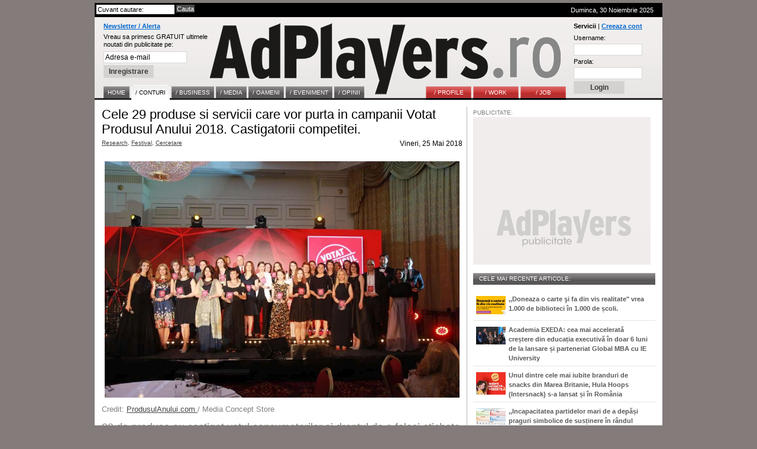

--- FILE ---
content_type: text/html; charset=UTF-8
request_url: http://www.adplayers.ro/articol/Conturi-5/Cele-29-produse-si-servicii-care-vor-purta-in-campanii-Votat-Produsul-Anului-2018-Castigatorii-competitei-5943.html
body_size: 10563
content:
<!DOCTYPE html PUBLIC "-//W3C//DTD XHTML 1.0 Strict//EN" "http://www.w3.org/TR/xhtml1/DTD/xhtml1-strict.dtd">
<html xmlns="http://www.w3.org/1999/xhtml">
	<head>
		<title>Cele 29 produse si servicii care vor purta in campanii Votat Produsul Anului 2018. Castigatorii competitei. - Stiri AdPlayers.ro / Conturi</title>
		<meta http-equiv="content-type" content="text/html; charset=iso-8859-1"/>
		<meta name="Description" content="Studiul in baza caruia consumatorii au votat produsele si serviciile a fost realizat online, pe 29 de categorii, de Exact Business Solution, pe un esantion de 7100 de consumatori romani, reprezentativ"/>
		<meta name="keywords" content="Cele, produse, servicii, care, purta, campanii, Votat, Produsul, Anului, 2018, Castigatorii, competitei, Studiul, baza, caruia, consumatorii, votat, produsele, serviciile, fost"/>
		<link rel="shortcut icon" href="http://www.adplayers.ro/favicon.ico" />
		<link rel="alternate" type="application/rss+xml" title="AdPlayers" href="http://www.adplayers.ro/rss" />		
		<link rel="stylesheet" type="text/css" href="http://www.adplayers.ro/css/adplayers.css" />		
                <link rel="stylesheet" type="text/css" href="http://www.adplayers.ro/css/lightbox.css" />
		<script type="text/javascript" src="http://www.adplayers.ro/js/prototype.js"></script>
		<script type="text/javascript" src="http://www.adplayers.ro/js/scriptaculous.js?load=effects"></script>
		<script type="text/javascript" src="http://www.adplayers.ro/js/lightbox.js"></script>


		<!-- Begin of:head-DFP -->
<script async='async' src='https://www.googletagservices.com/tag/js/gpt.js'></script>
<script>
  var googletag = googletag || {};
  googletag.cmd = googletag.cmd || [];
</script>
<script>
  googletag.cmd.push(function() {
    googletag.defineSlot('/102204925/Adplayers.ro-ROS-bottom', [300, 250], 'div-gpt-ad-1486651112482-0').addService(googletag.pubads());
    googletag.defineSlot('/102204925/Adplayers.ro-ROS-sidebar', [300, 250], 'div-gpt-ad-1486651112482-1').addService(googletag.pubads());
    googletag.defineSlot('/102204925/Adplayers.ro-ROS-sidebar2', [300, 600], 'div-gpt-ad-1486651112482-2').addService(googletag.pubads());
    googletag.defineSlot('/102204925/Adplayers.ro-ROS-top', [[970, 90], [970, 250], [960, 200], [960, 150], [960, 100], [728, 90], [960, 250]], 'div-gpt-ad-1486651112482-3').addService(googletag.pubads());
    googletag.pubads().collapseEmptyDivs();
    googletag.pubads().setTargeting('siteContext', ['newssite']).setTargeting('placePosition', ['ROS']).setTargeting('siteType', ['content']);
    googletag.enableServices();
  });
</script><!-- End of:head-DFP -->



		<script type="text/javascript" src="http://www.adplayers.ro/js/adplayers.js"></script>





	<script type="text/javascript" src="http://www.adplayers.ro/js/banner_load/browserDetect.js"></script>
	<script type="text/javascript" src="http://www.adplayers.ro/js/banner_load/events.js"></script>
	<script type="text/javascript" src="http://www.adplayers.ro/js/banner_load/replaceBanners.js"></script>



	</head>
	<body>
        
		<div class="publicitate_728">
            
            <!-- Begin of:top-billboard -->
<div style="margin-right: auto;position: relative;width:970px;margin-left: -5px;"><div style="width:auto;padding:0px;position: relative;left:0px;top:0px;top:-2px\9;"><center>
<!-- /102204925/Adplayers.ro-ROS-top -->
<div id='div-gpt-ad-1486651112482-3'>
<script>
googletag.cmd.push(function() { googletag.display('div-gpt-ad-1486651112482-3'); });
</script>
</div>
</center></div></div><!-- End of:top-billboard -->
            
	</div>
					
				
<!-- ClickTale Top part -->
<script type="text/javascript">
var WRInitTime=(new Date()).getTime();
</script>
<!-- ClickTale end of Top part -->

		<div id="site">
			<div id="middle">
				<div id="header">
					<div id="head_top">
						<div class="left">
							<form action="http://www.adplayers.ro/cautare/" onsubmit="return check_search('schterm')">
								<div class="inputs">
									<input type="text" name="schterm" id="schterm" value="Cuvant cautare:" class="sh_txt" onfocus="if (this.value == 'Cuvant cautare:') this.value = '';" onblur="if (this.value == '') this.value = 'Cuvant cautare:';"/>
									<input type="submit" name="sh_but" value="Cauta" class="sh_but" />
									<div class="clear"></div>
								</div>
							</form>
						</div>
						<div class="right tright">Duminca, 30 Noiembrie 2025
													</div>
						<div class="clear"></div>
					</div>
					<div id="logo">

						<div class="clear"></div>
						<div class="news_container">
														<form method="get" action="http://www.adplayers.ro/login.php" >
								<div class="title"><a href="http://www.adplayers.ro/login.php?page=add_profile">Newsletter / Alerta</a></div>
								<div>
									<span>Vreau sa primesc GRATUIT ultimele<br />noutati din publicitate pe:</span><br />
									<input type="text" name="profile_email" id="profile_email" value="Adresa e-mail" onfocus="if (this.value == 'Adresa e-mail') this.value = '';" onblur="if (this.value == '') this.value = 'Adresa e-mail';"/><br />
									<input type="hidden" name="page" value="add_profile" />
									<input type="hidden" name="must_user" value="0" />
									<input type="submit" name="inreg_but" class="inreg_but button" value="Inregistrare" />
								</div>
							</form>
													</div>
						<a href="http://www.adplayers.ro" rel="nofollow" class="logo_link"></a>
						<div class="login_container">
														<form method="post" action="http://www.adplayers.ro/login.php?action=login">
								<div class="clear"><span>Servicii</span> | <a href="http://www.adplayers.ro/login.php?page=add_profile">Creeaza cont</a></div>
								<div>
									<label for="user_name" >Username:</label><br />
									<input type="text" name="user_name" id="user_name" value="" /><br />
									<label for="user_pass" >Parola:</label><br />
									<input type="password" name="user_pass" id="user_pass" value="" /><br />
									<input type="submit" name="cont_but" value="Login" class="cont_but button" />
								</div>
							</form>
													</div>
										<div class="menu_container">
					<!-- Meniu gri -->
					<div class="home1">
						<ul class="one">
							<li><a href="http://www.adplayers.ro" ><span>Home</span></a></li> 
														<li><a href="http://www.adplayers.ro/articol/Conturi-5" class="home" ><span >/&nbsp;CONTURI</span></a></li>
														<li><a href="http://www.adplayers.ro/articol/Business-6" ><span >/&nbsp;BUSINESS</span></a></li>
														<li><a href="http://www.adplayers.ro/articol/Media-7" ><span >/&nbsp;MEDIA</span></a></li>
														<li><a href="http://www.adplayers.ro/articol/Oameni-8" ><span >/&nbsp;OAMENI</span></a></li>
														<li><a href="http://www.adplayers.ro/articol/Eveniment-9" ><span >/&nbsp;EVENIMENT</span></a></li>
														<li><a href="http://www.adplayers.ro/articol/Opinii-10" ><span >/&nbsp;OPINII</span></a></li>
													</ul>
					</div>
					<!-- end Meniu gri -->
					
										<!-- Meniu rosu -->
					<div class="home2">
						<ul class="one">
																<li><a href="http://www.adplayers.ro/profile" ><span>/&nbsp;PROFILE</span></a></li>
																<li><a href="http://www.adplayers.ro/work" ><span>/&nbsp;WORK</span></a></li>
																<li><a href="http://www.adplayers.ro/job" ><span>/&nbsp;JOB</span></a></li>
													</ul>
					</div>
					<!-- end Meniu rosu -->
									<div class="clear"></div>
				</div>						<div class="clear"></div>
					</div>
				</div> <!-- end header -->
				<div class="clear"></div>				<div id="content">
					<div id="left">
						<div id="full_article" >
							<div class="art_title">Cele 29 produse si servicii care vor purta in campanii Votat Produsul Anului 2018. Castigatorii competitei.</div>
							<div class="art_tags left">
															<a href="http://www.adplayers.ro/tags/Research-90.html">Research</a>,															<a href="http://www.adplayers.ro/tags/Festival-111.html">Festival</a>,															<a href="http://www.adplayers.ro/tags/Cercetare-4104.html">Cercetare</a>														</div>
							<div class="right">Vineri, 25 Mai 2018</div>
							<div class="clear"></div>
							<div class="art_img">
							&nbsp;<img src="/files/article_pictures/Produsul_Anului_2018.jpg" width="600" height="400"  />
<p class="MsoNormal"><span style="color: rgb(128, 128, 128);">Credit: <a href="http://produsulanului.com/"><u>ProdusulAnului.com </u></a>/ Media Concept Store</span><o:p></o:p></p>
<p class="MsoNormal"><span style="font-size: 18px;"><span style="color: rgb(128, 128, 128);">29 de produse au castigat votul consumatorilor si dreptul de a folosi eticheta &ldquo;Votat Produsul Anului&reg;&rdquo; pe ambalaj si in toate materialele de comunicare, timp de 12 luni, incepand cu luna mai.</span></span><o:p></o:p></p>
<p class="MsoNormal"><span style="font-size: 14px;"><span style="font-family: Arial;">adplayers. Iulian Toma</span></span><o:p></o:p></p>
<p class="MsoNormal"><span style="font-size: 14px;"><span style="font-family: Arial;">29 de produse au castigat votul consumatorilor si dreptul de a folosi eticheta &ldquo;Votat Produsul Anului&reg;&rdquo; pe ambalaj si in toate materialele de comunicare, timp de 12 luni, incepand cu luna mai. La a 9-a editie in Romania, Premiile &ldquo;Votat Produsul Anului&reg; - Consumatorii premiaza inovatia&rdquo; au fost decernate pe 23 Mai, in cadrul unei Gale ce s-a desfasurat la JW Marriott Bucharest Grand Hotel.</span></span><o:p></o:p></p>
<p class="MsoNormal"><span style="font-size: 14px;"><span style="font-family: Arial;">Studiul in baza caruia consumatorii au votat produsele si serviciile a fost realizat online, pe 29 de categorii, de Exact Business Solution, pe un esantion de 7100 de consumatori romani, reprezentativ pentru populatia din mediul urban cu varsta cuprinsa intre 18 si 54 de ani, utilizatori de internet. Eroarea maxima de esantionare este +/-1.2%. </span></span><o:p></o:p></p>
<p class="MsoNormal"><span style="font-size: 14px;"><span style="font-family: Arial;">Cercetarea s-a desfasurat in perioada 16 aprilie- 21 mai 2018. Criteriile de selectie au fost: inovatie, atractivitate, satisfactie. Produsele castigatoare au fost votate, de catre consumatori, dintre produsele inscrise in competitie. In studiu se pot inscrie toate produsele de larg consum care au avut o inovatie in ultimele 18 luni pana la startul intrecerii.</span></span><o:p></o:p></p>
<p class="MsoNormal"><span style="font-size: 14px;"><span style="font-family: Arial;">Cele 29 produse castigatoare ale editiei din acest an ce au convins consumatorii din perspectiva atractivitatii, inovatiei si satisfactiei, care vor purta eticheta &ldquo;Votat Produsul Anului&reg;&rdquo;sunt urmatoarele:</span></span><o:p></o:p></p>
<p class="MsoNormal"><span style="font-size: 14px;"><span style="font-family: Arial;">Categorie Iaurt: <b>Zuzu Dolce iaurt cremos cu fructe si ciocolata</b> (Albalact)</span></span><o:p></o:p></p>
<p class="MsoNormal"><span style="font-size: 14px;"><span style="font-family: Arial;">Categorie Specialitati din branza: <b>President Fresh Crema de Branza Proaspata</b> (Dorna Lactate)</span></span><o:p></o:p></p>
<p class="MsoNormal"><span style="font-size: 14px;"><span style="font-family: Arial;">Categorie Conserve vegetale: <b>Mandy Pate Vegetal - Mediteranean si Trufe</b> (Mandy Foods International)</span></span><o:p></o:p></p>
<p class="MsoNormal"><span style="font-size: 14px;"><span style="font-family: Arial;">Categoria Ingrijirea fetei: <b>Gerovital H3 Hyaluron C&nbsp;</b> (Farmec)</span></span><o:p></o:p></p>
<p class="MsoNormal"><span style="font-size: 14px;"><span style="font-family: Arial;">Categoria Ingrijire feminina: <b>Always Platinum</b> (Procter &amp; Gamble Marketing Romania)</span></span><o:p></o:p></p>
<p class="MsoNormal"><span style="font-size: 14px;"><span style="font-family: Arial;">Categoria Suplimente alimentare Vitamine si Minerale : <b>Naturalis Efervescente</b> (Fildas Trading)</span></span><o:p></o:p></p>
<p class="MsoNormal"><span style="font-size: 14px;"><span style="font-family: Arial;">Categoria Vopsea lavabila: <b>SPOR vopsea lavabila de interior </b>(Policolor)</span></span><o:p></o:p></p>
<p class="MsoNormal"><span style="font-size: 14px;"><span style="font-family: Arial;">Categoria Curatarea casei:<b> SAVO Detergent Dezinfectant pentru Pardoseli din Lemn </b>(Unilever South Central Europe)</span></span><o:p></o:p></p>
<p class="MsoNormal"><span style="font-size: 14px;"><span style="font-family: Arial;">Categoria Bauturi vitaminizante : <b>Vitamin Well</b> (Healthy Drinks &amp; Foods)</span></span><o:p></o:p></p>
<p class="MsoNormal"><span style="font-size: 14px;"><span style="font-family: Arial;">Categoria Detergent de rufe: <b>Ariel 3in1 Pods Lavender Freshness</b> (Procter &amp; Gamble Marketing Romania)</span></span><o:p></o:p></p>
<p class="MsoNormal"><span style="font-size: 14px;"><span style="font-family: Arial;">Categoria Odorizant Toaleta: <b>Bref Color Water -&nbsp; Turquoise Aktiv si Purple Aktiv</b> (Henkel Romania)</span></span><o:p></o:p></p>
<p class="MsoNormal"><span style="font-size: 14px;"><span style="font-family: Arial;">Categoria Balsam de rufe: <b>Lenor Inspired by Nature </b>(Procter &amp; Gamble Marketing Romania)</span></span><o:p></o:p></p>
<p class="MsoNormal"><span style="font-size: 14px;"><span style="font-family: Arial;">Categoria Specialitati de Panificatie si Patiserie: <b>Boromir Cozonac Pricomigdala</b> (Boromir Ind)</span></span><o:p></o:p></p>
<p class="MsoNormal"><span style="font-size: 14px;"><span style="font-family: Arial;">Categoria Desert: <b>Zuzu Dolce Mousse Ciocolata</b> (Albalact)</span></span><o:p></o:p></p>
<p class="MsoNormal"><span style="font-size: 14px;"><span style="font-family: Arial;">Categoria Articole hranire bebelusi: <b>Aparat de gatit cu abur U-Grow Vaporo</b> (Network One Distribution)</span></span><o:p></o:p></p>
<p class="MsoNormal"><span style="font-size: 14px;"><span style="font-family: Arial;">Categoria Scutece bebelusi: <b>Pampers Pants</b> (Procter &amp; Gamble Marketing Romania)</span></span><o:p></o:p></p>
<p class="MsoNormal"><span style="font-size: 14px;"><span style="font-family: Arial;">Categoria Bere: <b>Timisoreana Nepasteurizata</b> (Ursus Breweries)</span></span><o:p></o:p></p>
<p class="MsoNormal"><span style="font-size: 14px;"><span style="font-family: Arial;">Categoria Detergent de vase: <b>Fairy Platinum Lemon Lime</b> (Procter &amp; Gamble Marketing Romania)</span></span><o:p></o:p></p>
<p class="MsoNormal"><span style="font-size: 14px;"><span style="font-family: Arial;">Categoria Saci, pungi, folii menaj : <b>Fino Folie de aluminiu si Hartie pentru copt 2in1 </b>(Sarantis Romania)</span></span><o:p></o:p></p>
<p class="MsoNormal"><span style="font-size: 14px;"><span style="font-family: Arial;">Categoria Apa pentru copii: <b>Aqua Carpatica Kids</b> (Carpathian Springs)</span></span><o:p></o:p></p>
<p class="MsoNormal"><span style="font-size: 14px;"><span style="font-family: Arial;">Categoria Apa minerala: <b>Aqua Carpatica 250ml</b> (Carpathian Springs)</span></span><o:p></o:p></p>
<p class="MsoNormal"><span style="font-size: 14px;"><span style="font-family: Arial;">Categoria Suplimente alimentare Osteo-articulare: <b>Naturalis ArtroSuport Forte</b> (Fildas Trading)</span></span><o:p></o:p></p>
<p class="MsoNormal"><span style="font-size: 14px;"><span style="font-family: Arial;">Categoria Bauturi racoritoare necarbonatate: <b>Fuzetea Icea Tea</b> (Coca-Cola Romania)</span></span><o:p></o:p></p>
<p class="MsoNormal"><span style="font-size: 14px;"><span style="font-family: Arial;">Categoria Ingrijirea picioarelor: <b>Dr.Hart Gel cu Heparina pentru picioare obosite </b>(Dr.Hart)</span></span><o:p></o:p></p>
<p class="MsoNormal"><span style="font-size: 14px;"><span style="font-family: Arial;">Categoria Salam: <b>Salam Sasesc</b> (Cris-Tim)</span></span><o:p></o:p></p>
<p class="MsoNormal"><span style="font-size: 14px;"><span style="font-family: Arial;">Categoria Specialitati din peste : <b>Mandy Pate de Peste - Somon, Ton si&nbsp; Macrou </b>(Mandy Foods International)</span></span><o:p></o:p></p>
<p class="MsoNormal"><span style="font-size: 14px;"><span style="font-family: Arial;">Categoria Mobile Banking: <b>Aplicatia UniCredit Mobile Banking</b> (Unicredit Bank Romania)</span></span><o:p></o:p></p>
<p class="MsoNormal"><span style="font-size: 14px;"><span style="font-family: Arial;">Categoria Credite Bancare: <b>Credit Ipotecar &ldquo;La Casa Mea&rdquo; </b>(BRD Groupe Soci&eacute;t&eacute; G&eacute;n&eacute;rale)</span></span><o:p></o:p></p>
<p class="MsoNormal"><span style="font-size: 14px;"><span style="font-family: Arial;">Categoria Cont bancar curent: <b>Oferta Tranzactionala Genius Cont</b> (Unicredit Bank Romania)</span></span><o:p></o:p></p>
<p class="MsoNormal"><span style="font-size: 14px;"><span style="font-family: Arial;">&ldquo;Asistam an de an la o diversificare a nevoilor consumatorilor, iar editia din acest an este si ea aliniata acestei realitati, astfel primind titlul &ldquo;Votat Produsul Anului&reg;&rdquo; produse inovative din diferite zone: alimentatie, bauturi, intretinerea locuintei, ingrijire personala, bricolaj, pharma sau banking. Totodata, cu fiecare editie incercam sa expunem competitia unor noi industrii, iar in 2018 ne-am indreptat si catre zona de bricolaj&rdquo;, a declarat Mihaela Paduraru, Country Manager &ldquo;Produsul Anului&rdquo; Romania.</span></span><o:p></o:p></p>
<p class="MsoNormal"><span style="font-size: 14px;"><span style="font-family: Arial;">Produsul Anului este un concept international care premiaza produsele inovative, activand in prezent in peste 40 de tari. In Romania, marca &ldquo;Votat Produsul Anului&reg;&rdquo; este inregistrata la OSIM din 2008, se afla la a noua editie si este reprezentata de catre agentia de comunicare Media Concept Store, care coordoneaza si gestioneaza activitatile intregului proiect.</span></span><o:p></o:p></p>
<p class="MsoNormal"><span style="font-size: 14px;"><span style="font-family: Arial;">Mai multe detalii despre competitie pe <a href="http://produsulanului.com/"><u>www.produsulanului.com</u></a><br />
<br />
Mai mult in <a href="http://www.adplayers.ro/articol/Conturi-5"><u>Conturi</u></a>, <a href="http://www.adplayers.ro/tags/Festival-111.html"><u>Festival</u></a>, Cercetare, <a href="http://www.adplayers.ro/tags/Research-90.html"><u>Research</u></a>,&nbsp;</span></span><o:p></o:p></p>
							
														<script type="text/javascript" language="javascript">
<!--
{document.write(String.fromCharCode(60,97,32,104,114,101,102,61,34,109,97,105,108,116,111,58,105,117,108,105,97,110,46,116,111,109,97,64,97,100,112,108,97,121,101,114,115,46,114,111,63,115,117,98,106,101,99,116,61,70,101,101,100,98,97,99,107,37,50,48,104,116,116,112,37,51,65,37,50,70,37,50,70,119,119,119,46,97,100,112,108,97,121,101,114,115,46,114,111,37,50,70,97,114,116,105,99,111,108,37,50,70,67,111,110,116,117,114,105,45,53,37,50,70,67,101,108,101,45,50,57,45,112,114,111,100,117,115,101,45,115,105,45,115,101,114,118,105,99,105,105,45,99,97,114,101,45,118,111,114,45,112,117,114,116,97,45,105,110,45,99,97,109,112,97,110,105,105,45,86,111,116,97,116,45,80,114,111,100,117,115,117,108,45,65,110,117,108,117,105,45,50,48,49,56,45,67,97,115,116,105,103,97,116,111,114,105,105,45,99,111,109,112,101,116,105,116,101,105,45,53,57,52,51,46,104,116,109,108,34,32,62,105,117,108,105,97,110,46,116,111,109,97,64,97,100,112,108,97,121,101,114,115,46,114,111,60,47,97,62))}
//-->
</script>

							<div class="clear"></div><br/>
							
				<div class="publicitate pub_left">
            <span>PUBLICITATE:</span>
            
				<!-- Begin of:bottom-rectangle -->
<!-- /102204925/Adplayers.ro-ROS-bottom -->
<div id='div-gpt-ad-1486651112482-0' style='height:250px; width:300px;'>
<script>
googletag.cmd.push(function() { googletag.display('div-gpt-ad-1486651112482-0'); });
</script>
</div><!-- End of:bottom-rectangle -->           
			
        </div>
									<div id="other_articles">
								<div class="other_title">Alte articole din Conturi:</div>
																	<div class="left raquo">&raquo;&nbsp;</div><div class="left down_art_title"><a href="http://www.adplayers.ro/articol/Conturi-5/Chivas-Regal-aduce-n-prim-plan-eroii-nev-zu-i-ai-Scuderiei-Ferrari-HP-in-filmul-tribut-Echipa-de-mecanici-Scuderia-Ferrari-HP-7868.html" class="front_art_title">Chivas Regal aduce în prim-plan eroii nevăzuți ai Scuderiei Ferrari HP, in filmul tribut: „Echipa de mecanici Scuderia Ferrari HP”.</a></div>
									<div class="clear"></div>
																	<div class="left raquo">&raquo;&nbsp;</div><div class="left down_art_title"><a href="http://www.adplayers.ro/articol/Conturi-5/mpreun-pentru-o-b-tr-ne-e-demn-i-frumoas--leg-turile-intergenera-ionale-aduc-beneficii-seniorilor-i-copiilor-7861.html" class="front_art_title">Împreună pentru o bătrânețe demnă și frumoasă: legăturile intergeneraționale aduc beneficii seniorilor și copiilor</a></div>
									<div class="clear"></div>
																	<div class="left raquo">&raquo;&nbsp;</div><div class="left down_art_title"><a href="http://www.adplayers.ro/articol/Conturi-5/Campanie-aniversara--Plusul-care-conteaz--pentru-c-tii-c-merit--Lidl-Rom-nia-semnata-de-McCann-Worldgroup-Rom-nia-la-5-ani-de-la-lansarea-aplica-iei-Lidl-Plus-7860.html" class="front_art_title">Campanie aniversara “Plusul care contează, pentru că știi că merită” Lidl România semnata de McCann Worldgroup România, la 5 ani de la lansarea aplicației Lidl Plus</a></div>
									<div class="clear"></div>
																	<div class="left raquo">&raquo;&nbsp;</div><div class="left down_art_title"><a href="http://www.adplayers.ro/articol/Conturi-5/Funda-ia-iriac-lanseaz-cea-de-a-9-edi-ie-a-programului-gratuit-de-ini-iere-n-patinaj-pentru-copii--Primii-pa-i-pe-ghea--7858.html" class="front_art_title">Fundația Țiriac lansează cea de-a 9 ediție a programului gratuit de inițiere în patinaj pentru copii „Primii pași pe gheață”</a></div>
									<div class="clear"></div>
																	<div class="left raquo">&raquo;&nbsp;</div><div class="left down_art_title"><a href="http://www.adplayers.ro/articol/Conturi-5/1-din-2-rom-ni-consider-c-ceea-ce-cump-r-n-prezent-reprezint-strictul-necesar-pentru-a-i-asigura-traiul-Reveal-Marketing-Research-7855.html" class="front_art_title">1 din 2 români consideră că ceea ce cumpără în prezent reprezintă strictul necesar pentru a-și asigura traiul. Reveal Marketing Research</a></div>
									<div class="clear"></div>
																	<div class="left raquo">&raquo;&nbsp;</div><div class="left down_art_title"><a href="http://www.adplayers.ro/articol/Conturi-5/7-din-10-rom-ni-68-6-cred-c-lucrurile-n-Rom-nia-merg-ntr-o-direc-ie-gre-it--7851.html" class="front_art_title">7 din 10 români (68.6%) cred că lucrurile în România merg într-o direcție greșită </a></div>
									<div class="clear"></div>
																	<div class="left raquo">&raquo;&nbsp;</div><div class="left down_art_title"><a href="http://www.adplayers.ro/articol/Conturi-5/Funda-ia-Vodafone-extinde-programul-Skills-Upload-Junior-cu-o-component-dedicat-bun-st-rii-digitale-a-copiilor-7850.html" class="front_art_title">Fundația Vodafone extinde programul Skills Upload Junior cu o componentă dedicată bunăstării digitale a copiilor </a></div>
									<div class="clear"></div>
																	<div class="left raquo">&raquo;&nbsp;</div><div class="left down_art_title"><a href="http://www.adplayers.ro/articol/Conturi-5/Campanie-Nisita--P-streaz-i-energia-pentru-sezonul-virozelor--dedicata-mamicilor--mpotriva-virozelor-din-sezonul-rece-7846.html" class="front_art_title">Campanie Nisita “Păstrează-ți energia pentru sezonul virozelor” dedicata mamicilor, împotriva virozelor din sezonul rece  </a></div>
									<div class="clear"></div>
																	<div class="left raquo">&raquo;&nbsp;</div><div class="left down_art_title"><a href="http://www.adplayers.ro/articol/Conturi-5/84-dintre-rom-ni-resimt-efectele-schimb-rilor-economice-asupra-stilului-de-via--Studiu-Reveal-Marketing-Research-7844.html" class="front_art_title">84% dintre români resimt efectele schimbărilor economice asupra stilului de viață. Studiu Reveal Marketing Research.</a></div>
									<div class="clear"></div>
																	<div class="left raquo">&raquo;&nbsp;</div><div class="left down_art_title"><a href="http://www.adplayers.ro/articol/Conturi-5/Agen-ia-Na-ional-de-Transplant-din-Romania-lanseaz-cea-mai-noua-campanie-de-incurajare-pentru-donare-de-organe-cu-o-crea-ie-semnata-de-AIN-T-7842.html" class="front_art_title">Agenția Națională de Transplant din Romania lansează cea mai noua campanie de incurajare pentru donare de organe, cu o creație semnata de AIN’T</a></div>
									<div class="clear"></div>
																<div class="clear"></div>
							</div>
							<div class="clear"></div>
							</div>
							<div class="clear"></div>
						</div>
						<div class="clear">&nbsp;</div>
										</div>
					<div id="right">
						<!-- Most read tab -->
						<div class="tab">
							
			<div class="publicitate" style="width:300px;height:264px;background:#ffffff url('http://www.adplayers.ro/images/common/300pub.jpg') no-repeat bottom ">
            <span>PUBLICITATE:</span>
            
				<!-- Begin of:sidebar-rectangle -->
<!-- /102204925/Adplayers.ro-ROS-sidebar -->
<div id='div-gpt-ad-1486651112482-1' style='height:250px; width:300px;'>
<script>
googletag.cmd.push(function() { googletag.display('div-gpt-ad-1486651112482-1'); });
</script>
</div><!-- End of:sidebar-rectangle -->
     
            
	</div>
                        <div class="clear">&nbsp;</div>
        										<div class="tab_title article_tab_title">CELE MAI RECENTE ARTICOLE:</div>
							<div class="clear"></div>
														<div class="tab_item ">
								<div class="left small_pics"><a href="http://www.adplayers.ro/articol/Conturi-5/Doneaza-o-carte-i-fa-din-vis-realitate-vrea-1-000-de-biblioteci-n-1-000-de-coli-7907.html"><img src="http://www.adplayers.ro/files/article_pictures/front/d/doneaza_o_carte_202511_2_100.jpg" alt=",,Doneaza o carte şi fa din vis realitate&quot; vrea 1.000 de biblioteci în 1.000 de școli."/></a></div>
								<div class="left small_link"><a href="http://www.adplayers.ro/articol/Conturi-5/Doneaza-o-carte-i-fa-din-vis-realitate-vrea-1-000-de-biblioteci-n-1-000-de-coli-7907.html" >,,Doneaza o carte şi fa din vis realitate" vrea 1.000 de biblioteci în 1.000 de școli.</a></div>
								<div class="clear"></div>
							</div>
														<div class="tab_item ">
								<div class="left small_pics"><a href="http://www.adplayers.ro/articol/Conturi-5/Academia-EXEDA-cea-mai-accelerat-cre-tere-din-educa-ia-executiv-n-doar-6-luni-de-la-lansare-i-parteneriat-Global-MBA-cu-IE-University-7904.html"><img src="http://www.adplayers.ro/files/article_pictures/front/e/exeda_202511_100.jpg" alt="Academia EXEDA: cea mai accelerată creștere din educația executivă în doar 6 luni de la lansare și parteneriat Global MBA cu IE University"/></a></div>
								<div class="left small_link"><a href="http://www.adplayers.ro/articol/Conturi-5/Academia-EXEDA-cea-mai-accelerat-cre-tere-din-educa-ia-executiv-n-doar-6-luni-de-la-lansare-i-parteneriat-Global-MBA-cu-IE-University-7904.html" >Academia EXEDA: cea mai accelerată creștere din educația executivă în doar 6 luni de la lansare și parteneriat Global MBA cu IE University</a></div>
								<div class="clear"></div>
							</div>
														<div class="tab_item ">
								<div class="left small_pics"><a href="http://www.adplayers.ro/articol/Conturi-5/Unul-dintre-cele-mai-iubite-branduri-de-snacks-din-Marea-Britanie-Hula-Hoops-Intersnack-s-a-lansat-i-n-Rom-nia-7900.html"><img src="http://www.adplayers.ro/files/article_pictures/front/h/Hula_Hoops_Intersnack_202511_100.jpg" alt="Unul dintre cele mai iubite branduri de snacks din Marea Britanie, Hula Hoops (Intersnack) s-a lansat și în România"/></a></div>
								<div class="left small_link"><a href="http://www.adplayers.ro/articol/Conturi-5/Unul-dintre-cele-mai-iubite-branduri-de-snacks-din-Marea-Britanie-Hula-Hoops-Intersnack-s-a-lansat-i-n-Rom-nia-7900.html" >Unul dintre cele mai iubite branduri de snacks din Marea Britanie, Hula Hoops (Intersnack) s-a lansat și în România</a></div>
								<div class="clear"></div>
							</div>
														<div class="tab_item ">
								<div class="left small_pics"><a href="http://www.adplayers.ro/articol/Conturi-5/Incapacitatea-partidelor-mari-de-a-dep--i-praguri-simbolice-de-sus-inere-n-r-ndul-tinerilor-i-al-adul-ilor-activi--este-concluzia-unei-cercet-ri-INSCOP-dup-inten-ia-de-vot-n-func-ie-de-v-rst--7899.html"><img src="http://www.adplayers.ro/files/article_pictures/front/i/inscop_alegeri_varsta_202511_100.jpg" alt=",,Incapacitatea partidelor mari de a depăși praguri simbolice de susținere în rândul tinerilor și al adulților activi” este concluzia unei cercetări INSCOP după intenția de vot în funcție de vârstă "/></a></div>
								<div class="left small_link"><a href="http://www.adplayers.ro/articol/Conturi-5/Incapacitatea-partidelor-mari-de-a-dep--i-praguri-simbolice-de-sus-inere-n-r-ndul-tinerilor-i-al-adul-ilor-activi--este-concluzia-unei-cercet-ri-INSCOP-dup-inten-ia-de-vot-n-func-ie-de-v-rst--7899.html" >,,Incapacitatea partidelor mari de a depăși praguri simbolice de susținere în rândul tinerilor și al adulților activi” este concluzia unei cercetări INSCOP după intenția de vot în funcție de vârstă </a></div>
								<div class="clear"></div>
							</div>
														<div class="tab_item last">
								<div class="left small_pics"><a href="http://www.adplayers.ro/articol/Conturi-5/Inten-ia-de-vot-pentru-alegerile-parlamentare-AUR-38-urmat-de-PSD-cu-19-5--i-PNL-cu-14-6--7893.html"><img src="http://www.adplayers.ro/files/article_pictures/front/i/inscop_alegeri_202511_100.jpg" alt="Intenția de vot pentru alegerile parlamentare: AUR, 38%, urmată de PSD, cu 19,5% și PNL cu 14,6%. "/></a></div>
								<div class="left small_link"><a href="http://www.adplayers.ro/articol/Conturi-5/Inten-ia-de-vot-pentru-alegerile-parlamentare-AUR-38-urmat-de-PSD-cu-19-5--i-PNL-cu-14-6--7893.html" >Intenția de vot pentru alegerile parlamentare: AUR, 38%, urmată de PSD, cu 19,5% și PNL cu 14,6%. </a></div>
								<div class="clear"></div>
							</div>
													</div>
						<!-- end Most read tab -->
						
					<div class="publicitate">
            <span>PUBLICITATE:</span>
            
            <!-- Begin of:sidebar-halfpage -->
<!-- /102204925/Adplayers.ro-ROS-sidebar2 -->
<div id='div-gpt-ad-1486651112482-2' style='height:600px; width:300px;'>
<script>
googletag.cmd.push(function() { googletag.display('div-gpt-ad-1486651112482-2'); });
</script>
</div><!-- End of:sidebar-halfpage -->

            
	</div>
		
	<!-- Job tab -->
						<div class="clear"></div>
						<div class="tab">
							<div class="tab_title"><a href="http://www.adplayers.ro/job" class="tab_glink">/JOB</a></div>
							<div class="clear"></div>
							<div class="tab_item last">
							</div>
						</div>
						<!-- end Job tab -->
						

												

					</div>
					<div class="clear"></div>
				</div>
				<div id="footer">
					<div id="border_top"></div>
					<div id="footer_title">AdPlayers Summary</div>
					<div id="footer_links">
						<div class="footer_tab">
							<span>Home</span><br />
														<a href="http://www.adplayers.ro/articol/Conturi-5">Conturi</a><br />
														<a href="http://www.adplayers.ro/articol/Business-6">Business</a><br />
														<a href="http://www.adplayers.ro/articol/Media-7">Media</a><br />
														<a href="http://www.adplayers.ro/articol/Oameni-8">Oameni</a><br />
														<a href="http://www.adplayers.ro/articol/Eveniment-9">Eveniment</a><br />
														<a href="http://www.adplayers.ro/articol/Opinii-10">Opinii</a><br />
													</div>
						<div class="footer_tab">
							<span>Servicii</span><br />
							<a href="http://www.adplayers.ro/profile">File</a><br />
							<a href="http://www.adplayers.ro/job">Job</a><br />
							<a href="http://www.adplayers.ro/work">Work</a><br />
							<a href="http://www.adplayers.ro/rss-feed" style="font-weight:bold;">RSS</a><br />
							<a href="http://www.adplayers.ro/contact" style="font-weight:bold;">Contact</a><br />
						</div>
						<div class="footer_tab">
														<span>Newsletter</span><br />
							<a href="http://www.adplayers.ro/login.php?page=add_profile&amp;must_user=0">Abonare</a><br />
																					<span>Agentii</span><br />
							<a href="http://www.adplayers.ro/login.php?page=add_profile">Creaza Cont</a><br />
							<a href="http://www.adplayers.ro/login.php?page=recover_pass">Parola uitata</a><br />
													</div>
						
						<div class="footer_tab">
							<span>Arhiva</span><br />
																					<a href="/arhiva/Noiembrie-2025.html">Noiembrie</a><br />
																					<a href="/arhiva/Octombrie-2025.html">Octombrie</a><br />
																					<a href="/arhiva/Septembrie-2025.html">Septembrie</a><br />
																					<a href="/arhiva/August-2025.html">August</a><br />
																					<a href="/arhiva/Iulie-2025.html">Iulie</a><br />
																					<a href="/arhiva/Iunie-2025.html">Iunie</a><br />
																					</div>
							<div class="footer_tab">
							<br />
														<a href="/arhiva/Mai-2025.html">Mai</a><br />
																					<a href="/arhiva/Aprilie-2025.html">Aprilie</a><br />
																					<a href="/arhiva/Martie-2025.html">Martie</a><br />
																					<a href="/arhiva/Februarie-2025.html">Februarie</a><br />
																					<a href="/arhiva/Ianuarie-2025.html">Ianuarie</a><br />
																					<a href="/arhiva/Decembrie-2024.html">Decembrie</a><br />
													</div>
						
												<div class="footer_tab">
							<span>Index</span><br />
							<table><tr>
															<td>
																	<a href="http://www.adplayers.ro/tags/litera-A.html">A</a>
																</td>
																							<td>
																	<a href="http://www.adplayers.ro/tags/litera-B.html">B</a>
																</td>
																							<td>
																	<a href="http://www.adplayers.ro/tags/litera-C.html">C</a>
																</td>
																							<td>
																	<a href="http://www.adplayers.ro/tags/litera-D.html">D</a>
																</td>
																							<td>
																	<a href="http://www.adplayers.ro/tags/litera-E.html">E</a>
																</td>
																							<td>
																	<a href="http://www.adplayers.ro/tags/litera-F.html">F</a>
																</td>
																</tr><tr>
																							<td>
																	<a href="http://www.adplayers.ro/tags/litera-G.html">G</a>
																</td>
																							<td>
																	<a href="http://www.adplayers.ro/tags/litera-H.html">H</a>
																</td>
																							<td>
																	<a href="http://www.adplayers.ro/tags/litera-I.html">I</a>
																</td>
																							<td>
																	<a href="http://www.adplayers.ro/tags/litera-J.html">J</a>
																</td>
																							<td>
																	<a href="http://www.adplayers.ro/tags/litera-K.html">K</a>
																</td>
																							<td>
																	<a href="http://www.adplayers.ro/tags/litera-L.html">L</a>
																</td>
																</tr><tr>
																							<td>
																	<a href="http://www.adplayers.ro/tags/litera-M.html">M</a>
																</td>
																							<td>
																	<a href="http://www.adplayers.ro/tags/litera-N.html">N</a>
																</td>
																							<td>
																	<a href="http://www.adplayers.ro/tags/litera-O.html">O</a>
																</td>
																							<td>
																	<a href="http://www.adplayers.ro/tags/litera-P.html">P</a>
																</td>
																							<td>
																	<a href="http://www.adplayers.ro/tags/litera-Q.html">Q</a>
																</td>
																							<td>
																	<a href="http://www.adplayers.ro/tags/litera-R.html">R</a>
																</td>
																</tr><tr>
																							<td>
																	<a href="http://www.adplayers.ro/tags/litera-S.html">S</a>
																</td>
																							<td>
																	<a href="http://www.adplayers.ro/tags/litera-T.html">T</a>
																</td>
																							<td>
																	<a href="http://www.adplayers.ro/tags/litera-U.html">U</a>
																</td>
																							<td>
																	<a href="http://www.adplayers.ro/tags/litera-V.html">V</a>
																</td>
																							<td>
																	<a href="http://www.adplayers.ro/tags/litera-W.html">W</a>
																</td>
																							<td>
																	<a href="http://www.adplayers.ro/tags/litera-X.html">X</a>
																</td>
																</tr><tr>
																							<td>
																	<a href="http://www.adplayers.ro/tags/litera-Y.html">Y</a>
																</td>
																							<td>
																	<a href="http://www.adplayers.ro/tags/litera-Z.html">Z</a>
																</td>
																						</tr>
							</table>
						</div>
												<div class="clear"></div>
						<br/>
						<div class="footer_tab copy">
							<br/><span class="copy">
							Copyright <span class="underline">AdPlayers.ro</span>. Dezvoltat impreuna cu <a href="http://www.whi.ro" rel="external" title="Warner Howlett Interactive">Warner Howlett Interactive</a>
							</span>
						</div>
						<div class="footer_tab_large">
							
<!--/Start async trafic.ro/-->
<script type="text/javascript" id="trfc_trafic_script">
//<![CDATA[
t_rid = 'adplayersro';
(function(){ t_js_dw_time=new Date().getTime();
t_js_load_src=((document.location.protocol == 'http:')?'http://storage.':'https://secure.')+'trafic.ro/js/trafic.js?tk='+(Math.pow(10,16)*Math.random())+'&t_rid='+t_rid;
if (document.createElement && document.getElementsByTagName && document.insertBefore) {
t_as_js_en=true;var sn = document.createElement('script');sn.type = 'text/javascript';sn.async = true; sn.src = t_js_load_src;
var psn = document.getElementsByTagName('script')[0];psn.parentNode.insertBefore(sn, psn); } else {
document.write(unescape('%3Cscri' + 'pt type="text/javascript" '+'src="'+t_js_load_src+';"%3E%3C/sc' + 'ript%3E')); }})();
//]]>
</script>
<noscript><p><a href="http://www.trafic.ro/statistici/adplayers.ro"><img alt="www.adplayers.ro" src="http://log.trafic.ro/cgi-bin/pl.dll?rid=adplayersro" /></a> <a href="http://www.trafic.ro/">Web analytics</a></p></noscript>
<!--/End async trafic.ro/-->

						</div>
						<div class="clear"></div>
					</div>
				</div> <!--end footer -->
				<div class="site_clear"></div>
			</div>  <!-- end middle -->
		</div><!-- end site -->
		<div class="site_clear"></div>

		
                <script type="text/javascript">
                var gaJsHost = (("https:" == document.location.protocol) ? "https://ssl." : "http://www.");
                document.write(unescape("%3Cscript src='" + gaJsHost + "google-analytics.com/ga.js' type='text/javascript' rel='inline'%3E%3C/script%3E"));
                </script>
                <script type="text/javascript">
                var pageTracker = _gat._getTracker("UA-152804-8");
                pageTracker._initData();
                pageTracker._trackPageview();
                </script>		
		
	</body>
</html>

--- FILE ---
content_type: text/html; charset=utf-8
request_url: https://www.google.com/recaptcha/api2/aframe
body_size: 266
content:
<!DOCTYPE HTML><html><head><meta http-equiv="content-type" content="text/html; charset=UTF-8"></head><body><script nonce="uWYSpiqm02OWV0hU_-Vriw">/** Anti-fraud and anti-abuse applications only. See google.com/recaptcha */ try{var clients={'sodar':'https://pagead2.googlesyndication.com/pagead/sodar?'};window.addEventListener("message",function(a){try{if(a.source===window.parent){var b=JSON.parse(a.data);var c=clients[b['id']];if(c){var d=document.createElement('img');d.src=c+b['params']+'&rc='+(localStorage.getItem("rc::a")?sessionStorage.getItem("rc::b"):"");window.document.body.appendChild(d);sessionStorage.setItem("rc::e",parseInt(sessionStorage.getItem("rc::e")||0)+1);localStorage.setItem("rc::h",'1764470593929');}}}catch(b){}});window.parent.postMessage("_grecaptcha_ready", "*");}catch(b){}</script></body></html>